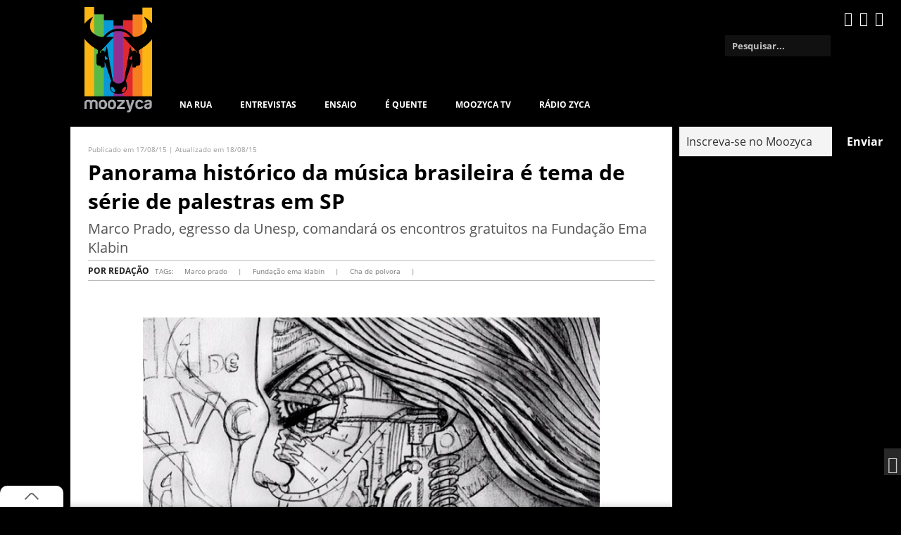

--- FILE ---
content_type: text/html; charset=utf-8
request_url: https://moozyca.com/artigo/panorama-historico-da-musica-brasileira-e-tema-de-serie-de-palestras-em-sp
body_size: 9932
content:
<!DOCTYPE html>
<html lang='pt-BR' prefix='og: https://ogp.me/ns#'>
<head>
	<script> if (screen.width <= 640) { document.location = "https://m.moozyca.com/artigo/panorama-historico-da-musica-brasileira-e-tema-de-serie-de-palestras-em-sp"; } </script>
	<meta charset='utf-8'>
	<meta name='viewport' content='width=device-width, initial-scale=1.0'>
	<meta http-equiv='Content-Type' content='text/html; charset=utf-8' />
	<meta http-equiv='content-language' content='pt-BR' />
	<link rel='shortcut icon' type='image/ico' href='/favicon.ico'/>
	<link href='/inc/css/normalize.min.css?v=11' rel='stylesheet'>
	<link href='/inc/css/style.min.css?v=11' rel='stylesheet'>
	<link href='/inc/css/menu.min.css?v=11' rel='stylesheet'>
	<link href='/inc/css/wabi-lgpd-1.0.min.css?v=11' rel='stylesheet'>
	<link href='/inc/css/icomoon.min.css?v=11' rel='stylesheet'>
	<link href='/inc/css/morph.min.css?v=11' rel='stylesheet'>
	<link href='/inc/css/stickyfoot.min.css?v=11' rel='stylesheet'>	<link href='/inc/css/artigo.min.css?v=11' rel='stylesheet'>	<link rel='alternate' media='only screen and (max-width: 640px)' href='https://m.moozyca.com/artigo/panorama-historico-da-musica-brasileira-e-tema-de-serie-de-palestras-em-sp'>
	<link rel='canonical' href='https://moozyca.com/artigo/panorama-historico-da-musica-brasileira-e-tema-de-serie-de-palestras-em-sp' ><script type='application/ld+json'>
{
	"@context": "https://schema.org",
	"@type": "Article",
	"url": "https://moozyca.com/artigo/panorama-historico-da-musica-brasileira-e-tema-de-serie-de-palestras-em-sp",
	"inLanguage": "pt_BR",
	"image": [
	"https://moozyca.com/images/2015/panorama-historico-da-musica-brasileira-e-tema-de-serie-de-palestras-em-sp-1439866284-220x240.webp",
	"https://moozyca.com/images/2015/panorama-historico-da-musica-brasileira-e-tema-de-serie-de-palestras-em-sp-1439866284-275x600.webp",
	"https://moozyca.com/images/2015/panorama-historico-da-musica-brasileira-e-tema-de-serie-de-palestras-em-sp-1439866284-280x210.webp",
	"https://moozyca.com/images/2015/panorama-historico-da-musica-brasileira-e-tema-de-serie-de-palestras-em-sp-1439866284-280x305.webp",
	"https://moozyca.com/images/2015/panorama-historico-da-musica-brasileira-e-tema-de-serie-de-palestras-em-sp-1439866284-480x360.webp",
	"https://moozyca.com/images/2015/panorama-historico-da-musica-brasileira-e-tema-de-serie-de-palestras-em-sp-1439866284-550x300.webp",
	"https://moozyca.com/images/2015/panorama-historico-da-musica-brasileira-e-tema-de-serie-de-palestras-em-sp-1439866284-550x600.webp",
	"https://moozyca.com/images/2015/panorama-historico-da-musica-brasileira-e-tema-de-serie-de-palestras-em-sp-1439866284-64x64.webp"
],
"headline": "Panorama histórico da música brasileira é tema de série de palestras em SP",
"description": "Marco Prado, egresso da Unesp, comandará os encontros gratuitos na Fundação Ema Klabin",
"datePublished": "2015-08-17T23:55:00-03:00",
"dateModified": "2015-08-18T14:05:28-03:00",
"keywords": "marco prado,fundação ema klabin,cha de polvora",
"articleSection": "É Quente",
"author": {
	"@type": "Person",
	"name": "Redação"
}
}
</script>
<title>Panorama histórico da música brasileira é tema de série de palestras em SP</title>
<meta name='description' content='Marco Prado, egresso da Unesp, comandará os encontros gratuitos na Fundação Ema Klabin'>
<meta property='og:title' content='Panorama histórico da música brasileira é tema de série de palestras em SP' />
<meta property='og:description' content='Marco Prado, egresso da Unesp, comandará os encontros gratuitos na Fundação Ema Klabin' />
<meta property='og:image' content='https://moozyca.com/images/2015/panorama-historico-da-musica-brasileira-e-tema-de-serie-de-palestras-em-sp-1439866284-550x600.webp' />
<meta property='og:url' content='https://moozyca.com/artigo/panorama-historico-da-musica-brasileira-e-tema-de-serie-de-palestras-em-sp' />
<meta property='og:locale' content='pt_BR' />
<meta property='og:type' content='article' />
<meta property='article:section' content='É Quente' />
<meta property='article:tag' content='marco prado,fundação ema klabin,cha de polvora' />
<meta property='article:published_time' content='2015-08-17T23:55:00-03:00' />
<meta property='article:modified_time' content='2015-08-18T14:05:28-03:00' /></head><body>
<div class='botoes'>
	<a href='#' class='scrollToTop'><span class='bl-icon icon-arrow-up'></span></a>
	<div class='light'>
		<a id='acende' href="javascript:acendeApagaLuz('#e5e5e5','on');"><span class='icon-moonandstar'></span></a>
		<a id='apaga' href="javascript:acendeApagaLuz('#000','off');"><span class='icon-sun'></span></a>
	</div>
</div>
<div class='menu-container'>
	<div class='logo' itemscope itemtype='https://schema.org/Organization' itemref='menu_midias'>
		<a itemprop='url' href='/'><img itemprop='logo' src='/images/site/logo.png' alt='' /></a>
	</div>

	<div class='resto'>
		<div class='slogan'><img src='/images/site/slogan.png' alt=''/></div>
		<input type='checkbox' id='toggle' />
		<div class='menu-ul-container'>
			<label for='toggle' class='toggle' data-open='ABRIR MENU MOOZYCA' data-close='FECHAR MENU MOOZYCA'></label>
			<ul class='menu' itemscope itemtype='https://schema.org/SiteNavigationElement'>
				<li><a itemprop='url' class='na_rua' href='/na_rua'>Na rua</a></li>
				<li><a itemprop='url' class='entrevista'  href='/entrevistas'>Entrevistas</a></li>
				<li><a itemprop='url' class='ensaio' href='/ensaio'>Ensaio</a></li>
				<li><a itemprop='url' class='e_quente' href='/e_quente'>É quente</a></li>
				<li><a itemprop='url' class='tv' href='/tv'>MOOZYCA TV</a></li>
				<li><a itemprop='url' class='radiozyca' href='/radiozyca/' target='_blank'>Rádio Zyca</a></li>
			</ul>
		</div>
	</div>
	<ul id='menu_midias' class='menu_midias'>
		<li><a itemprop='sameAs' href='https://instagram.com/moozyca/' class='instagram' target='_blank'><span class='icon-instagram'></span></a></li>
		<li><a itemprop='sameAs' href='https://www.facebook.com/moozyca' class='facebook' target='_blank'><span class='icon-facebook3'></span></a></li>
		<li><a itemprop='sameAs' href='https://www.youtube.com/channel/UC4Ec2ZGY_TYsiVagYWxUDzQ' class='youtube' target='_blank'><span class='icon-youtube'></span></a></li>
	</ul>
	<div class='fblike-container'>
		<div class='fb-like' data-href='https://www.facebook.com/moozyca' data-layout='button_count' data-action='like' data-show-faces='true' data-share='true'></div>
	</div>
</div>

<div class='container clearfix'>
	<div class='conteudo'><div class='pagina' itemscope itemtype='https://schema.org/Article'>
	<time datetime='2015-08-17T23:55:00-03:00' itemprop='datePublished'>
		<span class='data'>Publicado em 17/08/15 | Atualizado em 18/08/15</span>
	</time>
	<h1><span itemprop='name'>Panorama histórico da música brasileira é tema de série de palestras em SP</span></h1>
	<h2><span itemprop='description'>Marco Prado, egresso da Unesp, comandará os encontros gratuitos na Fundação Ema Klabin</span></h2>
	<div class='compartilhar'>
		<span class='autor'>Por <span itemprop='author'> Redação</span></span>
		<div class='tags'>
			<span>TAGs:</span><span><a href='/busca/marco prado'><span itemprop='keywords'>Marco prado</span></a></span><span>|</span><span><a href='/busca/fundação ema klabin'><span itemprop='keywords'>Fundação ema klabin</span></a></span><span>|</span><span><a href='/busca/cha de polvora'><span itemprop='keywords'>Cha de polvora</span></a></span><span>|</span>		</div>
	</div>
	<div class='fb-like' data-href='/artigo/panorama-historico-da-musica-brasileira-e-tema-de-serie-de-palestras-em-sp' data-layout='standard' data-action='like' data-show-faces='true' data-share='true'></div>	<div itemprop='articleBody'>
		<p><img style="display: block; margin-left: auto; margin-right: auto;" src="../files/files/cha%20polvora_ok.jpg" alt="Pra quem n&atilde;o conhece o trampo do Prado, vale ouvir o Brazilian Psychedelic Music, do Cha de Polvora, uma das bandas do cara" width="649" height="497" /></p>
<p>Um dos destaques da programa&ccedil;&atilde;o cultural do segundo semestre na Funda&ccedil;&atilde;o Ema Klabin ser&aacute; a s&eacute;rie &ldquo;Aula de Mestre&rdquo;, que vem com um novo formato. Ser&atilde;o ministradas quatro aulas com o intuito de oferecer aos participantes contato com temas relacionados &agrave; hist&oacute;ria da m&uacute;sica feita no Brasil entre os per&iacute;odos da coloniza&ccedil;&atilde;o portuguesa em 1500 at&eacute; a d&eacute;cada de 1950. N&atilde;o precisa pagar nada para assistir &agrave;s aulas.</p>
<p>Marco Prado, professor convidado para os encontros, pretende ir al&eacute;m do conhecimento dos aspectos factuais da hist&oacute;ria da m&uacute;sica e incorporar discuss&otilde;es a respeito dos contextos hist&oacute;rico e social que possibilitaram a realiza&ccedil;&atilde;o de determinadas manifesta&ccedil;&otilde;es art&iacute;sticas. Os participantes ter&atilde;o material de apoio como textos, proje&ccedil;&otilde;es de imagens, exibi&ccedil;&atilde;o de filmes e audi&ccedil;&atilde;o de grava&ccedil;&otilde;es relacionados aos assuntos em discuss&atilde;o.</p>
<p>Prado &eacute; licenciado em Hist&oacute;ria pela USP, p&oacute;s-graduado pela PUC-SP, estudou Composi&ccedil;&atilde;o e Reg&ecirc;ncia na UNESP e Hist&oacute;ria da Cultura e Composi&ccedil;&atilde;o na It&aacute;lia.</p>
<p><strong>Servi&ccedil;o</strong><br />Panorama hist&oacute;rico da m&uacute;sica brasileira<br />Entrada franca<br />Funda&ccedil;&atilde;o Cultural Ema Gordon Klabin<br />Rua Portugal, 43<br />Jardim Europa - Oeste<br />S&atilde;o Paulo - SP</p>
<p><strong>Hor&aacute;rios</strong><br />Qui 20/08 - &agrave;s 14:00<br />Qui 17/09 - &agrave;s 14:00<br />Qui 15/10 - &agrave;s 14:00<br />Qui 26/11 - &agrave;s 14:00</p>
<p>Pra quem n&atilde;o conhece o trampo do Prado, vale ouvir o <em>Brazilian Psychedelic Music</em>, do&nbsp;Cha de Polvora, uma das bandas do cara:</p>
<p><iframe style="display: block; margin-left: auto; margin-right: auto;" src="//www.youtube.com/embed/9-sUGi1kCdU" width="525" height="350" allowfullscreen></iframe></p>
<p>&nbsp;</p>
	</div>
	<div class='clearfix'></div>
	<div class='inscrever'>
		<p>Inscreva-se no Moozyca</p>
		<form action='/fiquepordentro' method='post' class='search'>
			<input type='hidden' value='AWhQ7izOZdNWHGNYDnhXKRK6r5WNAGkl6Ta8udCAL1k=' name='authenticity_token'>
			<input type='email' placeholder='Digite seu e-mail' name='email' class='search' required>
			<input class='button' type='submit' value='Enviar'>
		</form>
	</div>
	<div class='fb-like' data-href='/artigo/panorama-historico-da-musica-brasileira-e-tema-de-serie-de-palestras-em-sp' data-layout='standard' data-action='like' data-show-faces='true' data-share='true'></div>
	<div class='clearfix'></div>
	<div class='fb-comments' data-href='https://moozyca.com/artigo/panorama-historico-da-musica-brasileira-e-tema-de-serie-de-palestras-em-sp' data-width='100%' data-numposts='5'></div>
</div><div class='horizontal-row-container'>
	<div class='horizontal-row-inner'>
		<ins class='adsbygoogle'
		     style='display:block'
		     data-ad-client='ca-pub-9592920902920575'
		     data-ad-slot='8229281132'
		     data-ad-format='auto'
		     data-full-width-responsive='true'></ins>
  </div>
</div>

<span class='topico'>Leia também</span><div class='materias_relacionadas' itemscope itemtype='https://schema.org/Article'>
	<div class='grid'>
		<figure class='effect-steve '>
			<img itemprop='thumbnailUrl' src='/images/2015/qual-o-som-liberado-por-viagens-lisergicas-e-rituais-experimentais-na-selva-1441154818-220x240.webp' alt='Viagens lisérgicas, rituais e experimentações viram disco' title='Viagens lisérgicas, rituais e experimentações viram disco'/>
			<figcaption>
				<h2><span itemprop='name'>Viagens lisérgicas, rituais e experimentações viram disco</span></h2>
				<a itemprop='url' href='/artigo/qual-o-som-liberado-por-viagens-lisergicas-e-rituais-experimentais-na-selva'>Leia mais...</a>
			</figcaption>
		</figure>
	</div>
</div><div class='materias_relacionadas' itemscope itemtype='https://schema.org/Article'>
	<div class='grid'>
		<figure class='effect-steve '>
			<img itemprop='thumbnailUrl' src='/images/2016/fazer-arte-exige-alem-de-bater-cartao-afirma-regente-1452779306-220x240.webp' alt='"Fazer arte exige mais do que bater cartão", afirma regente' title='"Fazer arte exige mais do que bater cartão", afirma regente'/>
			<figcaption>
				<h2><span itemprop='name'>"Fazer arte exige mais do que bater cartão", afirma regente</span></h2>
				<a itemprop='url' href='/artigo/fazer-arte-exige-alem-de-bater-cartao-afirma-regente'>Leia mais...</a>
			</figcaption>
		</figure>
	</div>
</div><div class='materias_relacionadas' itemscope itemtype='https://schema.org/Article'>
	<div class='grid'>
		<figure class='effect-steve effect-steve-destaque2'>
			<img itemprop='thumbnailUrl' src='/images/2015/35-anos-sem-vinicius-de-moraes-1436811571-220x240.webp' alt='35 anos sem Vinicius de Moraes' title='35 anos sem Vinicius de Moraes'/>
			<figcaption>
				<h2><span itemprop='name'>35 anos sem Vinicius de Moraes</span></h2>
				<a itemprop='url' href='/artigo/35-anos-sem-vinicius-de-moraes'>Leia mais...</a>
			</figcaption>
		</figure>
	</div>
</div><div class='materias_relacionadas' itemscope itemtype='https://schema.org/Article'>
	<div class='grid'>
		<figure class='effect-steve '>
			<img itemprop='thumbnailUrl' src='/images/2016/expomusic-2016-leva-o-mundo-da-musica-para-dentro-e-fora-do-anhembi-1454585643-220x240.webp' alt='Expomusic 2016 leva o mundo da música para dentro e fora do Anhembi' title='Expomusic 2016 leva o mundo da música para dentro e fora do Anhembi'/>
			<figcaption>
				<h2><span itemprop='name'>Expomusic 2016 leva o mundo da música para dentro e fora do Anhembi</span></h2>
				<a itemprop='url' href='/artigo/expomusic-2016-leva-o-mundo-da-musica-para-dentro-e-fora-do-anhembi'>Leia mais...</a>
			</figcaption>
		</figure>
	</div>
</div><div class='materias_relacionadas' itemscope itemtype='https://schema.org/Article'>
	<div class='grid'>
		<figure class='effect-steve '>
			<img itemprop='thumbnailUrl' src='/images/2015/lee-ranaldo-ex-sonic-youth-e-atracao-do-mes-da-cultura-independente-1441213350-220x240.webp' alt='Lee Ranaldo, ex-Sonic Youth, é atração do Mês da Cultura Independente' title='Lee Ranaldo, ex-Sonic Youth, é atração do Mês da Cultura Independente'/>
			<figcaption>
				<h2><span itemprop='name'>Lee Ranaldo, ex-Sonic Youth, é atração do Mês da Cultura Independente</span></h2>
				<a itemprop='url' href='/artigo/lee-ranaldo-ex-sonic-youth-e-atracao-do-mes-da-cultura-independente'>Leia mais...</a>
			</figcaption>
		</figure>
	</div>
</div><div class='materias_relacionadas' itemscope itemtype='https://schema.org/Article'>
	<div class='grid'>
		<figure class='effect-steve '>
			<img itemprop='thumbnailUrl' src='/images/2016/toninho-ferragutti-renato-borghetti-e-mestrinho-homenageiam-o-acordeao-1453814947-220x240.webp' alt='Toninho Ferragutti, Renato Borghetti e Mestrinho homenageiam o acordeão' title='Toninho Ferragutti, Renato Borghetti e Mestrinho homenageiam o acordeão'/>
			<figcaption>
				<h2><span itemprop='name'>Toninho Ferragutti, Renato Borghetti e Mestrinho homenageiam o acordeão</span></h2>
				<a itemprop='url' href='/artigo/toninho-ferragutti-renato-borghetti-e-mestrinho-homenageiam-o-acordeao'>Leia mais...</a>
			</figcaption>
		</figure>
	</div>
</div><div class='materias_relacionadas' itemscope itemtype='https://schema.org/Article'>
	<div class='grid'>
		<figure class='effect-steve '>
			<img itemprop='thumbnailUrl' src='/images/2016/os-tincoas-musicos-brasileiros-vao-a-africa-1456333253-220x240.webp' alt='Os Tincoãs: música brasileira de volta à África' title='Os Tincoãs: música brasileira de volta à África'/>
			<figcaption>
				<h2><span itemprop='name'>Os Tincoãs: música brasileira de volta à África</span></h2>
				<a itemprop='url' href='/artigo/os-tincoas-musicos-brasileiros-vao-a-africa'>Leia mais...</a>
			</figcaption>
		</figure>
	</div>
</div><div class='materias_relacionadas' itemscope itemtype='https://schema.org/Article'>
	<div class='grid'>
		<figure class='effect-steve '>
			<img itemprop='thumbnailUrl' src='/images/2015/nath-calan-une-som-e-teatro-em-espetaculo-de-musica-cenica-1450273112-220x240.webp' alt='Nath Calan une som e teatro em espetáculo de música cênica' title='Nath Calan une som e teatro em espetáculo de música cênica'/>
			<figcaption>
				<h2><span itemprop='name'>Nath Calan une som e teatro em espetáculo de música cênica</span></h2>
				<a itemprop='url' href='/artigo/nath-calan-une-som-e-teatro-em-espetaculo-de-musica-cenica'>Leia mais...</a>
			</figcaption>
		</figure>
	</div>
</div><div class='materias_relacionadas' itemscope itemtype='https://schema.org/Article'>
	<div class='grid'>
		<figure class='effect-steve '>
			<img itemprop='thumbnailUrl' src='/images/2015/cafe-bolachas-vinis-e-resgate-da-ancestralidade-negra-na-periferia-de-sp-1440990008-220x240.webp' alt='Café, bolachas, vinis e resgate da ancestralidade negra na periferia de SP' title='Café, bolachas, vinis e resgate da ancestralidade negra na periferia de SP'/>
			<figcaption>
				<h2><span itemprop='name'>Café, bolachas, vinis e resgate da ancestralidade negra na periferia de SP</span></h2>
				<a itemprop='url' href='/artigo/cafe-bolachas-vinis-e-resgate-da-ancestralidade-negra-na-periferia-de-sp'>Leia mais...</a>
			</figcaption>
		</figure>
	</div>
</div><div class='materias_relacionadas' itemscope itemtype='https://schema.org/Article'>
	<div class='grid'>
		<figure class='effect-steve '>
			<img itemprop='thumbnailUrl' src='/images/2015/a-paz-como-a-musica-e-uma-necessidade-universal-1441850359-220x240.webp' alt='"A paz, como a música, é uma necessidade universal”' title='"A paz, como a música, é uma necessidade universal”'/>
			<figcaption>
				<h2><span itemprop='name'>"A paz, como a música, é uma necessidade universal”</span></h2>
				<a itemprop='url' href='/artigo/a-paz-como-a-musica-e-uma-necessidade-universal'>Leia mais...</a>
			</figcaption>
		</figure>
	</div>
</div><div class='materias_relacionadas' itemscope itemtype='https://schema.org/Article'>
	<div class='grid'>
		<figure class='effect-steve '>
			<img itemprop='thumbnailUrl' src='/images/2015/festa-de-jazz-e-mpb-da-gravadora-boranda-traz-atracoes-ao-jazzb-em-sp-1449494187-220x240.webp' alt='Festa de jazz e MPB da gravadora Borandá traz atrações ao JazzB em SP' title='Festa de jazz e MPB da gravadora Borandá traz atrações ao JazzB em SP'/>
			<figcaption>
				<h2><span itemprop='name'>Festa de jazz e MPB da gravadora Borandá traz atrações ao JazzB em SP</span></h2>
				<a itemprop='url' href='/artigo/festa-de-jazz-e-mpb-da-gravadora-boranda-traz-atracoes-ao-jazzb-em-sp'>Leia mais...</a>
			</figcaption>
		</figure>
	</div>
</div><div class='materias_relacionadas' itemscope itemtype='https://schema.org/Article'>
	<div class='grid'>
		<figure class='effect-steve '>
			<img itemprop='thumbnailUrl' src='/images/2015/lagartixa-e-smurf-sao-as-unicas-dancas-de-rua-genuinamente-paulistanas-1441681438-220x240.webp' alt='“Lagartixa e smurf são as únicas danças de rua genuinamente paulistanas”' title='“Lagartixa e smurf são as únicas danças de rua genuinamente paulistanas”'/>
			<figcaption>
				<h2><span itemprop='name'>“Lagartixa e smurf são as únicas danças de rua genuinamente paulistanas”</span></h2>
				<a itemprop='url' href='/artigo/lagartixa-e-smurf-sao-as-unicas-dancas-de-rua-genuinamente-paulistanas'>Leia mais...</a>
			</figcaption>
		</figure>
	</div>
</div><div class='wabi-stickyfoot-container'>
   <div class='stickyfoot'>
		<ins class='adsbygoogle'
		     style='display:inline-block;width:1200px;height:120px'
		     data-ad-client='ca-pub-9592920902920575'
		     data-ad-slot='3431201240'></ins>
   </div>
</div>	</div>
	<div class='anuncios'>		<form action='/fiquepordentro' method='post' class='search'>
			<input type='hidden' value='AWhQ7izOZdNWHGNYDnhXKRK6r5WNAGkl6Ta8udCAL1k=' name='authenticity_token'>
			<input type='email' placeholder='Inscreva-se no Moozyca' name='email' class='search' required>
			<input class='button' type='submit' value='Enviar'>
		</form>	</div>
</div><div id='morphsearch' class='morphsearch'>
	<form class='morphsearch-form' method='get' action='/'>
		<input type='hidden' name='pagina' value='busca'>
		<input name='busca' class='morphsearch-input' type='search' placeholder='Pesquisar...'/>
		<button name='submit_busca' class='morphsearch-submit' type='submit'>Pesquisar</button>
	</form>
	<span class='morphsearch-close'></span>
	<div class='morphsearch-content'>
		<div class='dummy-column'>
			<h2>+ Lidas</h2>		<div itemscope itemtype='https://schema.org/Article'>
			<a itemprop='url' class='dummy-media-object' href='/artigo/20-anos-sem-agepe-conheca-mais-sobre-o-sambista-do-povo'>
				<img itemprop='thumbnailUrl' src='/images/2015/20-anos-sem-agepe-conheca-mais-sobre-o-sambista-do-povo-1438476746-64x64.webp' alt='20-anos-sem-agepe-conheca-mais-sobre-o-sambista-do-povo' title='20 anos sem Agepê: conheça mais sobre o sambista do povo' />
				<h3><span itemprop='name'>20 anos sem Agepê: conheça mais sobre o sambista do povo</span></h3>
			</a>
		</div>		<div itemscope itemtype='https://schema.org/Article'>
			<a itemprop='url' class='dummy-media-object' href='/artigo/5-samples-dos-racionais-que-comprovam-o-bom-gosto-dos-caras-'>
				<img itemprop='thumbnailUrl' src='/images/2015/5-samples-dos-racionais-que-comprovam-o-bom-gosto-dos-caras--1441333481-64x64.webp' alt='5-samples-dos-racionais-que-comprovam-o-bom-gosto-dos-caras-' title='5 samples dos Racionais que comprovam o bom gosto dos caras ' />
				<h3><span itemprop='name'>5 samples dos Racionais que comprovam o bom gosto dos caras </span></h3>
			</a>
		</div>		<div itemscope itemtype='https://schema.org/Article'>
			<a itemprop='url' class='dummy-media-object' href='/artigo/tres-curtas-sobre-musica-que-podem-mudar-sua-vida'>
				<img itemprop='thumbnailUrl' src='/images/2016/tres-curtas-sobre-musica-que-podem-mudar-sua-vida-1461612016-64x64.webp' alt='tres-curtas-sobre-musica-que-podem-mudar-sua-vida' title='Três curtas sobre música que podem mudar sua vida' />
				<h3><span itemprop='name'>Três curtas sobre música que podem mudar sua vida</span></h3>
			</a>
		</div>		<div itemscope itemtype='https://schema.org/Article'>
			<a itemprop='url' class='dummy-media-object' href='/artigo/conhece-o-album-brasileiro-que-faz-sucesso-no-mundo-apos-quase-50-anos'>
				<img itemprop='thumbnailUrl' src='/images/2015/conhece-o-album-brasileiro-que-faz-sucesso-no-mundo-apos-quase-50-anos-1445266165-64x64.webp' alt='conhece-o-album-brasileiro-que-faz-sucesso-no-mundo-apos-quase-50-anos' title='Conheça álbum brasileiro que teria sido precursor do afrobeat' />
				<h3><span itemprop='name'>Conheça álbum brasileiro que teria sido precursor do afrobeat</span></h3>
			</a>
		</div>		</div>
		<div class='dummy-column'>
			<h2>Últimos Vídeos</h2>		<div itemscope itemtype='https://schema.org/VideoObject'>
			<a itemprop='url' class='dummy-media-object' href='/tv/novo-single-do-criolo-ainda-ha-tempo-no-moozycatv'>
				<img itemprop='thumbnailUrl' src='/images/2016/novo-single-do-criolo-ainda-ha-tempo-no-moozycatv-1460399192-64x64.webp' alt='novo-single-do-criolo-ainda-ha-tempo-no-moozycatv' title='Novo single do Criolo, "Ainda Ha Tempo", no MoozycaTV!' />
				<h3><span itemprop='name'>Novo single do Criolo, "Ainda Ha Tempo", no MoozycaTV!</span></h3>
			</a>
		</div>		<div itemscope itemtype='https://schema.org/VideoObject'>
			<a itemprop='url' class='dummy-media-object' href='/tv/ouca-playsom-musica-que-compoe-o-novo-disco-do-baianasystem'>
				<img itemprop='thumbnailUrl' src='/images/2016/ouca-playsom-musica-que-compoe-o-novo-disco-do-baianasystem-1459962604-64x64.webp' alt='ouca-playsom-musica-que-compoe-o-novo-disco-do-baianasystem' title='Ouça “Playsom”, música que compõe o novo disco do BaianaSystem' />
				<h3><span itemprop='name'>Ouça “Playsom”, música que compõe o novo disco do BaianaSystem</span></h3>
			</a>
		</div>		<div itemscope itemtype='https://schema.org/VideoObject'>
			<a itemprop='url' class='dummy-media-object' href='/tv/ho-mon-tchain-lanca-web-clipe-da-faixa-na-humilde-'>
				<img itemprop='thumbnailUrl' src='/images/2016/ho-mon-tchain-lanca-web-clipe-da-faixa-na-humilde--1458852054-64x64.webp' alt='ho-mon-tchain-lanca-web-clipe-da-faixa-na-humilde-' title='Hó Mon Tchain lança web clipe da faixa Na Humilde  ' />
				<h3><span itemprop='name'>Hó Mon Tchain lança web clipe da faixa Na Humilde  </span></h3>
			</a>
		</div>		<div itemscope itemtype='https://schema.org/VideoObject'>
			<a itemprop='url' class='dummy-media-object' href='/tv/o-dinheiro-e-uma-mentira-veja-o-que-diz-el-agra'>
				<img itemprop='thumbnailUrl' src='/images/2016/o-dinheiro-e-uma-mentira-veja-o-que-diz-el-agra-1456948269-64x64.webp' alt='o-dinheiro-e-uma-mentira-veja-o-que-diz-el-agra' title='O dinheiro é uma mentira?! Veja o que diz El Agra!' />
				<h3><span itemprop='name'>O dinheiro é uma mentira?! Veja o que diz El Agra!</span></h3>
			</a>
		</div>		</div>
		<div class='dummy-column'>
			<h2>Na rua</h2>		<div itemscope itemtype='https://schema.org/Article'>
			<a itemprop='url' class='dummy-media-object' href='/artigo/jovens-da-musica-erudita-se-apresentam-no-auditorio-masp-unilever'>
				<img itemprop='thumbnailUrl' src='/images/2016/jovens-da-musica-erudita-se-apresentam-no-auditorio-masp-unilever-1467901684-64x64.webp' alt='jovens-da-musica-erudita-se-apresentam-no-auditorio-masp-unilever' title='Jovens da música erudita se apresentam no Auditório Masp Unilever' />
				<h3><span itemprop='name'>Jovens da música erudita se apresentam no Auditório Masp Unilever</span></h3>
			</a>
		</div>		<div itemscope itemtype='https://schema.org/Article'>
			<a itemprop='url' class='dummy-media-object' href='/artigo/conferimos-a-inauguracao-da-mostra-sobre-arnaldo-batista-e-vimos-o-mutante'>
				<img itemprop='thumbnailUrl' src='/images/2016/conferimos-a-inauguracao-da-mostra-sobre-arnaldo-batista-e-vimos-o-mutante-1463338421-64x64.webp' alt='conferimos-a-inauguracao-da-mostra-sobre-arnaldo-batista-e-vimos-o-mutante' title='Conferimos a inauguração da mostra sobre Arnaldo Baptista. E vimos o Muta...' />
				<h3><span itemprop='name'>Conferimos a inauguração da mostra sobre Arnaldo Baptista. E vimos o Muta...</span></h3>
			</a>
		</div>		<div itemscope itemtype='https://schema.org/Article'>
			<a itemprop='url' class='dummy-media-object' href='/artigo/grupo-de-corda-frances-quartuor-ebene-toca-heliopolis'>
				<img itemprop='thumbnailUrl' src='/images/2016/grupo-de-corda-frances-quartuor-ebene-toca-heliopolis-1463063854-64x64.webp' alt='grupo-de-corda-frances-quartuor-ebene-toca-heliopolis' title='Quarteto de cordas francês Quartuor Ebène toca em Heliópolis' />
				<h3><span itemprop='name'>Quarteto de cordas francês Quartuor Ebène toca em Heliópolis</span></h3>
			</a>
		</div>		<div itemscope itemtype='https://schema.org/Article'>
			<a itemprop='url' class='dummy-media-object' href='/artigo/graveola-libera-segundo-single-de-camaleao-borboleta'>
				<img itemprop='thumbnailUrl' src='/images/2016/graveola-libera-segundo-single-de-camaleao-borboleta-1462806258-64x64.webp' alt='graveola-libera-segundo-single-de-camaleao-borboleta' title='Graveola libera segundo single de Camaleão Borboleta' />
				<h3><span itemprop='name'>Graveola libera segundo single de Camaleão Borboleta</span></h3>
			</a>
		</div>		</div>
		<div class="clearfix"></div>
		<div class="dummy-column">
			<h2>Entrevistas</h2>		<div itemscope itemtype='https://schema.org/Article'>
			<a itemprop='url' class='dummy-media-object' href='/artigo/o-principal-elemento-no-meu-trabalho-e-o-ritmo-afirma-arrigo-barnabe'>
				<img itemprop='thumbnailUrl' src='/images/2016/o-principal-elemento-no-meu-trabalho-e-o-ritmo-afirma-arrigo-barnabe-1464032528-64x64.webp' alt='o-principal-elemento-no-meu-trabalho-e-o-ritmo-afirma-arrigo-barnabe' title='“O principal elemento no meu trabalho é o ritmo”, afirma Arrigo Barnab...' />
				<h3><span itemprop='name'>“O principal elemento no meu trabalho é o ritmo”, afirma Arrigo Barnab...</span></h3>
			</a>
		</div>		<div itemscope itemtype='https://schema.org/Article'>
			<a itemprop='url' class='dummy-media-object' href='/artigo/dj-fala-sobre-o-projeto-forrumbia-que-une-forro-e-cumbia-em-berlim'>
				<img itemprop='thumbnailUrl' src='/images/2016/dj-fala-sobre-o-projeto-forrumbia-que-une-forro-e-cumbia-em-berlim-1460057009-64x64.webp' alt='dj-fala-sobre-o-projeto-forrumbia-que-une-forro-e-cumbia-em-berlim' title='DJ fala sobre o projeto Forrúmbia, que une forró e cúmbia em Berlim' />
				<h3><span itemprop='name'>DJ fala sobre o projeto Forrúmbia, que une forró e cúmbia em Berlim</span></h3>
			</a>
		</div>		<div itemscope itemtype='https://schema.org/Article'>
			<a itemprop='url' class='dummy-media-object' href='/artigo/erivan-contou-ao-moozyca-como-o-rap-o-levou-do-castelo-encantado-a-finlandia'>
				<img itemprop='thumbnailUrl' src='/images/2016/erivan-contou-ao-moozyca-como-o-rap-o-levou-do-castelo-encantado-a-finlandia-1459128226-64x64.webp' alt='erivan-contou-ao-moozyca-como-o-rap-o-levou-do-castelo-encantado-a-finlandia' title='Erivan contou ao Moozyca como o Rap o levou do Castelo Encantado à Finlân...' />
				<h3><span itemprop='name'>Erivan contou ao Moozyca como o Rap o levou do Castelo Encantado à Finlân...</span></h3>
			</a>
		</div>		<div itemscope itemtype='https://schema.org/Article'>
			<a itemprop='url' class='dummy-media-object' href='/artigo/ta-cheio-de-cara-que-se-diz-punk-mas-e-um-tremendo-machista'>
				<img itemprop='thumbnailUrl' src='/images/2016/ta-cheio-de-cara-que-se-diz-punk-mas-e-um-tremendo-machista-1457406481-64x64.webp' alt='ta-cheio-de-cara-que-se-diz-punk-mas-e-um-tremendo-machista' title='“Tá cheio de cara que se diz punk, mas é um tremendo machista”' />
				<h3><span itemprop='name'>“Tá cheio de cara que se diz punk, mas é um tremendo machista”</span></h3>
			</a>
		</div>		</div>
		<div class="dummy-column">
			<h2>Ensaio</h2>		<div itemscope itemtype='https://schema.org/Article'>
			<a itemprop='url' class='dummy-media-object' href='/artigo/morte-e-vida-uterina-anuncia-o-novo-trabalho-de-paula-cavalciuk'>
				<img itemprop='thumbnailUrl' src='/images/2016/morte-e-vida-uterina-anuncia-o-novo-trabalho-de-paula-cavalciuk-1467904908-64x64.webp' alt='morte-e-vida-uterina-anuncia-o-novo-trabalho-de-paula-cavalciuk' title='“Morte e Vida Uterina” anuncia o novo trabalho de Paula Cavalciuk' />
				<h3><span itemprop='name'>“Morte e Vida Uterina” anuncia o novo trabalho de Paula Cavalciuk</span></h3>
			</a>
		</div>		<div itemscope itemtype='https://schema.org/Article'>
			<a itemprop='url' class='dummy-media-object' href='/artigo/breakdancena-trilha-do-hip-hop'>
				<img itemprop='thumbnailUrl' src='/images/2016/breakdancena-trilha-do-hip-hop-1467065411-64x64.webp' alt='breakdancena-trilha-do-hip-hop' title='BreakDance: na trilha do hip hop' />
				<h3><span itemprop='name'>BreakDance: na trilha do hip hop</span></h3>
			</a>
		</div>		<div itemscope itemtype='https://schema.org/Article'>
			<a itemprop='url' class='dummy-media-object' href='/artigo/banda-francisco-el-hombre-discute-violencia-domestica-em-clipe'>
				<img itemprop='thumbnailUrl' src='/images/2016/banda-francisco-el-hombre-discute-violencia-domestica-em-clipe-1465403382-64x64.webp' alt='banda-francisco-el-hombre-discute-violencia-domestica-em-clipe' title='Banda ‘Francisco, el Hombre’ discute violência doméstica em clipe' />
				<h3><span itemprop='name'>Banda ‘Francisco, el Hombre’ discute violência doméstica em clipe</span></h3>
			</a>
		</div>		<div itemscope itemtype='https://schema.org/Article'>
			<a itemprop='url' class='dummy-media-object' href='/artigo/conheca-acervo-de-musicas-indigenas-da-amazonia-na-internet'>
				<img itemprop='thumbnailUrl' src='/images/2016/conheca-acervo-de-musicas-indigenas-da-amazonia-na-internet-1464023905-64x64.webp' alt='conheca-acervo-de-musicas-indigenas-da-amazonia-na-internet' title='Conheça acervo de músicas indígenas da Amazônia na internet' />
				<h3><span itemprop='name'>Conheça acervo de músicas indígenas da Amazônia na internet</span></h3>
			</a>
		</div>		</div>
		<div class="dummy-column">
			<h2>É quente</h2>		<div itemscope itemtype='https://schema.org/Article'>
			<a itemprop='url' class='dummy-media-object' href='/artigo/projeto-com-estudantes-e-grafiteiros-leva-o-campo-a-cidade'>
				<img itemprop='thumbnailUrl' src='/images/2016/projeto-com-estudantes-e-grafiteiros-leva-o-campo-a-cidade-1474317632-64x64.webp' alt='projeto-com-estudantes-e-grafiteiros-leva-o-campo-a-cidade' title='Projeto com estudantes e grafiteiros leva o campo à cidade' />
				<h3><span itemprop='name'>Projeto com estudantes e grafiteiros leva o campo à cidade</span></h3>
			</a>
		</div>		<div itemscope itemtype='https://schema.org/Article'>
			<a itemprop='url' class='dummy-media-object' href='/artigo/artistas-lancam-a-musica-hands-em-homenagem-as-vitimas-de-orlando'>
				<img itemprop='thumbnailUrl' src='/images/2016/artistas-lancam-a-musica-hands-em-homenagem-as-vitimas-de-orlando-1467903206-64x64.webp' alt='artistas-lancam-a-musica-hands-em-homenagem-as-vitimas-de-orlando' title='Artistas lançam a música “Hands”, em homenagem às vítimas de Orland...' />
				<h3><span itemprop='name'>Artistas lançam a música “Hands”, em homenagem às vítimas de Orland...</span></h3>
			</a>
		</div>		<div itemscope itemtype='https://schema.org/Article'>
			<a itemprop='url' class='dummy-media-object' href='/artigo/on-stage-lab-realiza-cursos-intensivos-para-o-mercado-musical'>
				<img itemprop='thumbnailUrl' src='/images/2016/on-stage-lab-realiza-cursos-intensivos-para-o-mercado-musical-1467900299-64x64.webp' alt='on-stage-lab-realiza-cursos-intensivos-para-o-mercado-musical' title='On Stage Lab realiza cursos intensivos para o mercado musical' />
				<h3><span itemprop='name'>On Stage Lab realiza cursos intensivos para o mercado musical</span></h3>
			</a>
		</div>		<div itemscope itemtype='https://schema.org/Article'>
			<a itemprop='url' class='dummy-media-object' href='/artigo/ricardo-herz-trio-convida-toninho-ferragutti'>
				<img itemprop='thumbnailUrl' src='/images/2016/ricardo-herz-trio-convida-toninho-ferragutti-1467899109-64x64.webp' alt='ricardo-herz-trio-convida-toninho-ferragutti' title='Ricardo Herz Trio convida Toninho Ferragutti' />
				<h3><span itemprop='name'>Ricardo Herz Trio convida Toninho Ferragutti</span></h3>
			</a>
		</div>		</div>
	</div>
</div>

<div class='overlay'></div><div class='horizontal-row-container'>
	<div class='horizontal-row-inner'>
		<ins class='adsbygoogle'
				     style='display:block'
				     data-ad-format='autorelaxed'
				     data-ad-client='ca-pub-9592920902920575'
				     data-ad-slot='8999417185'></ins>
  </div>
</div><div class='rodape clearfix'>
    <div class='container'>
		<div class='um'>
			<p>Categorias</p>
			<ul itemscope itemtype='https://schema.org/SiteNavigationElement'>
				<li><a itemprop='url' href='/na_rua'>Na rua</a></li>
				<li><a itemprop='url' href='/entrevistas'>Entrevistas</a></li>
				<li><a itemprop='url' href='/ensaio'>Ensaio</a></li>
				<li><a itemprop='url' href='/e_quente'>É quente</a></li>
				<li><a itemprop='url' href='/tv'>Moozyca TV</a></li>
				<li><a itemprop='url' href='/radiozyca/' target='_blank'>Rádio Zyca</a></li>
			</ul>
		</div>

		<div class='dois'>
			<p>+ Moozyca</p>
			<ul itemscope itemtype='https://schema.org/SiteNavigationElement'>
				<li><a itemprop='url' href='/artigo/sobre'>Sobre</a></li>
				<li><a itemprop='url' href='/artigo/politica-de-privacidade'>Política de Privacidade</a></li>
				<li><a itemprop='url' href='/formularios/anuncie/' target='_blank'>Anuncie</a></li>
				<li><a itemprop='url' href='/formularios/contato/' target='_blank'>Fale conosco</a></li>
				<li><a itemprop='url' href='https://www.facebook.com/moozyca' target='_blank'>Facebook</a></li>
				<li><a itemprop='url' href='https://www.youtube.com/channel/UC4Ec2ZGY_TYsiVagYWxUDzQ' target='_blank'>Youtube</a></li>
				<li><a itemprop='url' href='https://instagram.com/moozyca/' target='_blank'>Instagram</a></li>
			</ul>
		</div>

		<div class='tres clearfix'>
			<div class='fb-like' data-href='https://www.facebook.com/moozyca' data-layout='box_count' data-action='like' data-show-faces='true' data-share='true'></div>
			<p>Inscreva-se no Moozyca</p>
			<form action='/fiquepordentro' method='post' class='search'>
				<input type='hidden' value='AWhQ7izOZdNWHGNYDnhXKRK6r5WNAGkl6Ta8udCAL1k=' name='authenticity_token'>
				<input type='email' placeholder='Digite seu e-mail' name='email' class='search' required>
				<input class='button' type='submit' value='Enviar'>
			</form>
			<img src='/images/site/banner-moozyca.webp' alt='Banner Moozyca' />
		</div>

		<div class='quatro' itemscope itemtype='https://schema.org/SiteNavigationElement'>
			<a itemprop='url' href='/formularios/anuncie/' target='_blank'><img itemprop='thumbnailUrl' src='/images/site/anuncieaqui.jpg' alt='Anuncie aqui' /></a>
		</div>
    </div>

	<div class='copyright'  itemscope itemtype='https://schema.org/SiteNavigationElement'>
		<span><a href='https://rudi.drusian.com.br' target='_blank'>@ 2015-2026 Drusian</a></span>
		<span class='right'><a itemprop='url' href='/formularios/contato/' target='_blank'>contato@moozyca.com</a> | <a itemprop='url' href='/'>moozyca.com</a></span>
	</div>
</div>
		<script src='/inc/js/jquery-2.1.1.min.js?v=11' ></script>
		<script src='/inc/js/wabi-lgpd-1.0.min.js?v=11'></script>
		<script src='/inc/js/classie.min.js?v=11' ></script>
		<script src='/inc/js/stickyfoot.min.js?v=11' ></script>
	
				<script src='/inc/js/jcaption.min.js?v=11'></script>
				<script src='/inc/js/article.min.js?v=11'></script>
				<div id='fb-root'></div>
				<script async defer crossorigin='anonymous' src='https://connect.facebook.net/pt_BR/sdk.js#xfbml=1&version=v19.0&appId=1616775668573598' nonce='AOUBoOTl'></script>
			
	<script src='/inc/js/script.min.js?v=11'></script>
</body>
</html>

--- FILE ---
content_type: text/css
request_url: https://moozyca.com/inc/css/stickyfoot.min.css?v=11
body_size: -5
content:
html{font-size:62.5%}.text-center{text-align:center !important}.wabi-stickyfoot-container{display:inline-block;position:fixed;background:transparent;font-size:0;bottom:0;left:0;width:100%;z-index:9999;margin-bottom:-12rem;transition:margin 700ms}.wabi-stickyfoot-container.active{margin-bottom:0}.wabi-stickyfoot-container.active .stickyfoot .stickyfoot-toggle svg{transform:rotate(0)}.wabi-stickyfoot-container .stickyfoot{display:inline-block;position:relative;background:white;font-size:1.5rem;height:12rem;max-height:12rem;width:100%;box-shadow:0 0 10px 0 rgba(0,0,0,0.2);text-align:center;margin:0 auto}.wabi-stickyfoot-container .stickyfoot img{margin:0 auto}.wabi-stickyfoot-container .stickyfoot .stickyfoot-toggle{position:absolute;display:flex;background:white;box-shadow:2px -1px 2.6px rgba(0,0,0,0.2);border-radius:1rem 1rem 0 0;text-align:center;left:0;top:-3rem;padding:0 3rem;z-index:9999;cursor:pointer}.wabi-stickyfoot-container .stickyfoot .stickyfoot-toggle svg{filter:invert(40%) sepia(4%) saturate(21%) hue-rotate(336deg) brightness(90%) contrast(88%);transform:rotate(180deg);transition:all 700ms;width:3rem;height:3rem}


--- FILE ---
content_type: text/css
request_url: https://moozyca.com/inc/css/artigo.min.css?v=11
body_size: 676
content:
@charset "UTF-8";.pagina img{padding:0 5px;max-width:100% !important}.pagina video,.pagina iframe{max-width:100% !important}.pagina h1{font-size:3rem;color:#000;margin:5px 0 5px 0}.pagina h2{font-size:2rem;color:#555;font-weight:normal;margin:5px 0 5px 0}.pagina p{font-size:1.6rem;line-height:2.7rem;letter-spacing:.05rem;font-family:"Open Sans",Arial,"Helvetica Neue",Helvetica,sans-serif;color:#222;margin:2rem 0}div.anuncios{width:25%;width:-moz-calc(320px + 5px);width:-webkit-calc(320px + 5px);width:-o-calc(320px + 5px);width:calc(320px + 5px)}div.conteudo{width:75%;width:-moz-calc(100% - 325px);width:-webkit-calc(100% - 325px);width:-o-calc(100% - 325px);width:calc(100% - 325px)}.inscrever{background:#222;padding:2px 10px 10px 10px;margin-bottom:20px}.inscrever p{color:#fff;font-weight:700}.pagina div.caption{margin:10px auto}.pagina div.right{margin:10px 0 10px 10px;float:right}.pagina div.left{margin:10px 10px 10px 0;float:left}.pagina div.caption img{display:block;margin:0;padding:0;max-width:100% !important;height:auto !important}.pagina div.caption p{background:#f5f5f5;margin:0;padding:5px;font-style:italic;font-size:1.2rem}span.data{display:block;color:#999;font-size:1rem}div.materias_relacionadas{position:relative;float:left;width:25%;padding:5px}div.materias_relacionadas h2{font-size:1.3rem}div.materias_relacionadas p{font-size:1rem}blockquote{background:#f9f9f9;border-left:10px solid #ccc;margin:1.5em 10px;padding:.5em 10px;quotes:"“" "”" "‘" "’";float:right;width:200px;font-size:1.8rem;font-style:italic}blockquote:before{color:#ccc;content:open-quote;font-size:4em;line-height:.1em;margin-right:.25em;vertical-align:-0.4em}blockquote p{display:inline}blockquote cite{color:#999;font-size:1.4rem;display:block;margin-top:5px}blockquote cite:before{content:"\2014 \2009"}.grid{font-family:"Open Sans",Arial,"Helvetica Neue",Helvetica,sans-serif;position:relative;margin:0 auto;padding:0;max-width:1000px;list-style:none;text-align:left}.grid figure{position:relative;float:left;overflow:hidden;width:100%;cursor:pointer}.grid figure img{position:relative;display:block;width:100%;height:auto;opacity:.8}.grid figure figcaption{color:#fff;font-family:"Open Sans",Arial,"Helvetica Neue",Helvetica,sans-serif;font-size:1.5rem;-webkit-backface-visibility:hidden;backface-visibility:hidden}.grid figure figcaption::before,.grid figure figcaption::after{pointer-events:none}.grid figure figcaption,.grid figure figcaption>a{position:absolute;top:0;left:0;width:100%;height:100%}.grid figure figcaption>a{z-index:2;text-indent:200%;white-space:nowrap;opacity:0}.grid figure h2,.grid figure p{margin:0}figure.effect-steve{z-index:auto;overflow:hidden}figure.effect-steve:before,figure.effect-steve h2:before{position:absolute;top:0;left:0;z-index:-1;width:100%;height:100%;content:'';-webkit-transition:opacity .5s;transition:opacity .5s;-webkit-transition:.5s;transition:.5s}figure.effect-steve figcaption{z-index:1}figure.effect-steve img{-webkit-transition:-webkit-transform .35s;transition:transform .35s}figure.effect-steve-destaque img{border:10px solid #e12b28}figure.effect-steve-destaque2 img{border:10px solid #009591}figure.effect-steve h2{background:#000;opacity:.8;color:#fff;position:absolute;bottom:0;padding:5px;width:100%;font-weight:700}figure.effect-steve-destaque h2{background:#e12b28;opacity:1}figure.effect-steve-destaque2 h2{background:#009591;opacity:1}figure.effect-steve:hover:before{opacity:1}figure.effect-steve:hover img{-webkit-transform:scale3d(1.05,1.05,1);transform:scale3d(1.05,1.05,1)}figure.effect-steve:hover h2:before{background:#0b2d5a;opacity:1}figure.effect-steve-destaque:hover img{border:10px solid #c2413e}figure.effect-steve-destaque:hover h2{background:#c2413e}figure.effect-steve-destaque2:hover img{border:10px solid #1cada8}figure.effect-steve-destaque2:hover h2{background:#1cada8}@media only screen and (max-width:970px){div.anuncios{display:none}div.conteudo{width:100%}}@media only screen and (max-width:780px){.grid figure h2{font-size:1.3rem}.grid figure figcaption{font-size:1.2rem}}


--- FILE ---
content_type: application/x-javascript
request_url: https://moozyca.com/inc/js/jcaption.min.js?v=11
body_size: 131
content:
(function($){$.fn.jcaption=function(settings){settings=$.extend({wrapperElement:"div",wrapperClass:"caption",captionElement:"p",imageAttr:"alt",requireText:true,copyStyle:false,removeStyle:true,removeAlign:true,copyAlignmentToClass:true,copyFloatToClass:true,autoWidth:true,animate:false,show:{opacity:"show"},showDuration:200,hide:{opacity:"hide"},hideDuration:200},settings);return $(this).each(function(){$(this).bind("load",function(){if($(this).data("loaded"))return false;$(this).data("loaded",true);var image=$(this);if(image.attr(settings.imageAttr).length>0||!settings.requireText){image.wrap("<"+settings.wrapperElement+" class='"+settings.wrapperClass+"'></"+settings.wrapperElement+">");var imageFloat=image.css("float");var imageStyle=image.attr("style");if(settings.removeStyle)image.removeAttr("style");var imageAlign=image.attr("align");if(settings.removeAlign)image.removeAttr("align");var div=$(this).parent().append("<"+settings.captionElement+">"+image.attr(settings.imageAttr)+"</"+settings.captionElement+">");if(settings.animate){$(this).next().hide();$(this).parent().hover(function(){$(this).find("p").animate(settings.show,settings.showDuration)},function(){$(this).find("p").animate(settings.hide,settings.hideDuration)})}if(settings.copyStyle)div.attr("style",imageStyle);if(settings.copyAlignmentToClass)div.addClass(imageAlign);if(settings.copyFloatToClass)div.addClass(imageFloat);if(settings.autoWidth)div.width(image.width())}});if(this.complete||this.naturalWidth>0){$(this).trigger("load")}})}})(jQuery);
